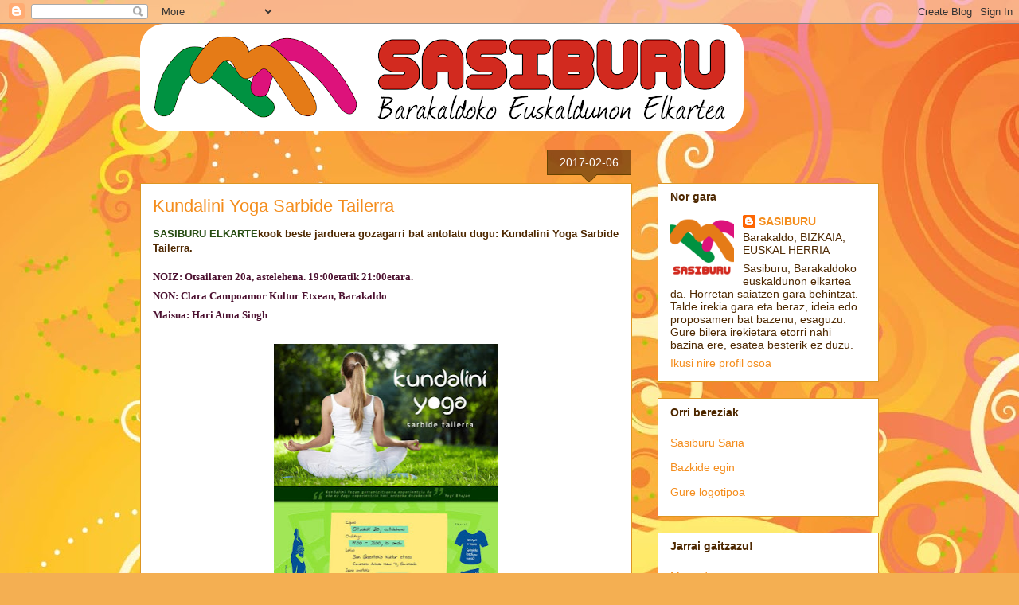

--- FILE ---
content_type: text/html; charset=UTF-8
request_url: https://www.sasiburu.eus/b/stats?style=BLACK_TRANSPARENT&timeRange=ALL_TIME&token=APq4FmAnA6h8nCkI24GdQQ1qcIT6GKU1vTywJu_14G3A3DKmeodHvt9H8cz4TEwmXCTgWLDSr7024qCGeQhBuW5tvVIi3FJyLA
body_size: 45
content:
{"total":370939,"sparklineOptions":{"backgroundColor":{"fillOpacity":0.1,"fill":"#000000"},"series":[{"areaOpacity":0.3,"color":"#202020"}]},"sparklineData":[[0,34],[1,22],[2,23],[3,17],[4,99],[5,25],[6,11],[7,8],[8,10],[9,12],[10,14],[11,13],[12,14],[13,15],[14,25],[15,13],[16,11],[17,16],[18,16],[19,21],[20,25],[21,32],[22,48],[23,57],[24,55],[25,46],[26,25],[27,21],[28,27],[29,35]],"nextTickMs":225000}